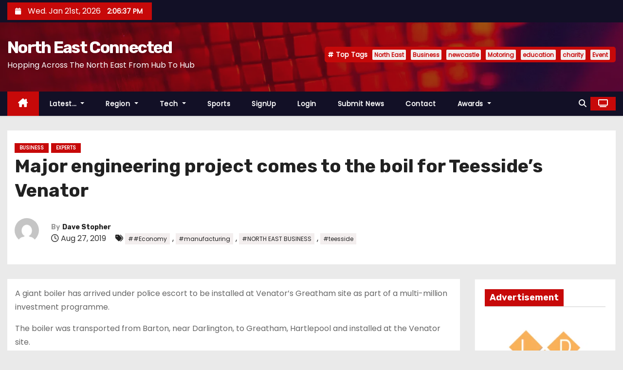

--- FILE ---
content_type: text/html; charset=UTF-8
request_url: https://neconnected.co.uk/major-engineering-project-comes-to-the-boil-for-teessides-venator/
body_size: 20982
content:
<!-- =========================
     Page Breadcrumb   
============================== -->
<!DOCTYPE html>
<html lang="en-US" prefix="og: https://ogp.me/ns#">
<head>
<meta charset="UTF-8">
<meta name="viewport" content="width=device-width, initial-scale=1">
<link rel="profile" href="http://gmpg.org/xfn/11">
<script type="text/javascript">
/* <![CDATA[ */
(()=>{var e={};e.g=function(){if("object"==typeof globalThis)return globalThis;try{return this||new Function("return this")()}catch(e){if("object"==typeof window)return window}}(),function({ampUrl:n,isCustomizePreview:t,isAmpDevMode:r,noampQueryVarName:o,noampQueryVarValue:s,disabledStorageKey:i,mobileUserAgents:a,regexRegex:c}){if("undefined"==typeof sessionStorage)return;const d=new RegExp(c);if(!a.some((e=>{const n=e.match(d);return!(!n||!new RegExp(n[1],n[2]).test(navigator.userAgent))||navigator.userAgent.includes(e)})))return;e.g.addEventListener("DOMContentLoaded",(()=>{const e=document.getElementById("amp-mobile-version-switcher");if(!e)return;e.hidden=!1;const n=e.querySelector("a[href]");n&&n.addEventListener("click",(()=>{sessionStorage.removeItem(i)}))}));const g=r&&["paired-browsing-non-amp","paired-browsing-amp"].includes(window.name);if(sessionStorage.getItem(i)||t||g)return;const u=new URL(location.href),m=new URL(n);m.hash=u.hash,u.searchParams.has(o)&&s===u.searchParams.get(o)?sessionStorage.setItem(i,"1"):m.href!==u.href&&(window.stop(),location.replace(m.href))}({"ampUrl":"https:\/\/neconnected.co.uk\/major-engineering-project-comes-to-the-boil-for-teessides-venator\/?amp=1","noampQueryVarName":"noamp","noampQueryVarValue":"mobile","disabledStorageKey":"amp_mobile_redirect_disabled","mobileUserAgents":["Mobile","Android","Silk\/","Kindle","BlackBerry","Opera Mini","Opera Mobi"],"regexRegex":"^\\\/((?:.|\\n)+)\\\/([i]*)$","isCustomizePreview":false,"isAmpDevMode":false})})();
/* ]]> */
</script>

<!-- Search Engine Optimization by Rank Math - https://rankmath.com/ -->
<title>Major engineering project comes to the boil for Teesside&#039;s Venator - North East Connected</title>
<meta name="description" content="A giant boiler has arrived under police escort to be installed at Venator’s Greatham site as part of a multi-million investment programme."/>
<meta name="robots" content="follow, index, max-snippet:-1, max-video-preview:-1, max-image-preview:large"/>
<link rel="canonical" href="https://neconnected.co.uk/major-engineering-project-comes-to-the-boil-for-teessides-venator/" />
<meta property="og:locale" content="en_US" />
<meta property="og:type" content="article" />
<meta property="og:title" content="Major engineering project comes to the boil for Teesside&#039;s Venator - North East Connected" />
<meta property="og:description" content="A giant boiler has arrived under police escort to be installed at Venator’s Greatham site as part of a multi-million investment programme." />
<meta property="og:url" content="https://neconnected.co.uk/major-engineering-project-comes-to-the-boil-for-teessides-venator/" />
<meta property="og:site_name" content="North East Connected" />
<meta property="article:tag" content="#Economy" />
<meta property="article:tag" content="manufacturing" />
<meta property="article:tag" content="NORTH EAST BUSINESS" />
<meta property="article:tag" content="teesside" />
<meta property="article:section" content="Business" />
<meta property="article:published_time" content="2019-08-27T21:31:44+00:00" />
<meta name="twitter:card" content="summary_large_image" />
<meta name="twitter:title" content="Major engineering project comes to the boil for Teesside&#039;s Venator - North East Connected" />
<meta name="twitter:description" content="A giant boiler has arrived under police escort to be installed at Venator’s Greatham site as part of a multi-million investment programme." />
<meta name="twitter:label1" content="Written by" />
<meta name="twitter:data1" content="Dave Stopher" />
<meta name="twitter:label2" content="Time to read" />
<meta name="twitter:data2" content="2 minutes" />
<script type="application/ld+json" class="rank-math-schema">{"@context":"https://schema.org","@graph":[{"@type":["NewsMediaOrganization","Organization"],"@id":"https://neconnected.co.uk/#organization","name":"North East Connected","url":"https://neconnected.co.uk","logo":{"@type":"ImageObject","@id":"https://neconnected.co.uk/#logo","url":"https://neconnected.b-cdn.net/wp-content/uploads/2022/11/70DEB265-FA2B-4636-A622-7492AC16F865.png","contentUrl":"https://neconnected.b-cdn.net/wp-content/uploads/2022/11/70DEB265-FA2B-4636-A622-7492AC16F865.png","caption":"North East Connected","inLanguage":"en-US","width":"225","height":"225"}},{"@type":"WebSite","@id":"https://neconnected.co.uk/#website","url":"https://neconnected.co.uk","name":"North East Connected","alternateName":"NE Connected","publisher":{"@id":"https://neconnected.co.uk/#organization"},"inLanguage":"en-US"},{"@type":"BreadcrumbList","@id":"https://neconnected.co.uk/major-engineering-project-comes-to-the-boil-for-teessides-venator/#breadcrumb","itemListElement":[{"@type":"ListItem","position":"1","item":{"@id":"https://neconnected.co.uk","name":"Home"}},{"@type":"ListItem","position":"2","item":{"@id":"https://neconnected.co.uk/category/business-3/","name":"Business"}},{"@type":"ListItem","position":"3","item":{"@id":"https://neconnected.co.uk/major-engineering-project-comes-to-the-boil-for-teessides-venator/","name":"Major engineering project comes to the boil for Teesside&#8217;s Venator"}}]},{"@type":"WebPage","@id":"https://neconnected.co.uk/major-engineering-project-comes-to-the-boil-for-teessides-venator/#webpage","url":"https://neconnected.co.uk/major-engineering-project-comes-to-the-boil-for-teessides-venator/","name":"Major engineering project comes to the boil for Teesside&#039;s Venator - North East Connected","datePublished":"2019-08-27T21:31:44+00:00","dateModified":"2019-08-27T21:31:44+00:00","isPartOf":{"@id":"https://neconnected.co.uk/#website"},"inLanguage":"en-US","breadcrumb":{"@id":"https://neconnected.co.uk/major-engineering-project-comes-to-the-boil-for-teessides-venator/#breadcrumb"}},{"@type":"Person","@id":"https://neconnected.co.uk/author/michael/","name":"Dave Stopher","url":"https://neconnected.co.uk/author/michael/","image":{"@type":"ImageObject","@id":"https://secure.gravatar.com/avatar/fc583812eaa3040fd4a4710edaa35efc1ad5e6c4deae802e52ec9f7037f90298?s=96&amp;d=mm&amp;r=g","url":"https://secure.gravatar.com/avatar/fc583812eaa3040fd4a4710edaa35efc1ad5e6c4deae802e52ec9f7037f90298?s=96&amp;d=mm&amp;r=g","caption":"Dave Stopher","inLanguage":"en-US"},"worksFor":{"@id":"https://neconnected.co.uk/#organization"}},{"@type":"NewsArticle","headline":"Major engineering project comes to the boil for Teesside&#039;s Venator - North East Connected - North East","datePublished":"2019-08-27T21:31:44+00:00","dateModified":"2019-08-27T21:31:44+00:00","articleSection":"Business, Experts","author":{"@id":"https://neconnected.co.uk/author/michael/","name":"Dave Stopher"},"publisher":{"@id":"https://neconnected.co.uk/#organization"},"description":"A giant boiler has arrived under police escort to be installed at Venator\u2019s Greatham site as part of a multi-million investment programme.","name":"Major engineering project comes to the boil for Teesside&#039;s Venator - North East Connected - North East","@id":"https://neconnected.co.uk/major-engineering-project-comes-to-the-boil-for-teessides-venator/#richSnippet","isPartOf":{"@id":"https://neconnected.co.uk/major-engineering-project-comes-to-the-boil-for-teessides-venator/#webpage"},"inLanguage":"en-US","mainEntityOfPage":{"@id":"https://neconnected.co.uk/major-engineering-project-comes-to-the-boil-for-teessides-venator/#webpage"}}]}</script>
<!-- /Rank Math WordPress SEO plugin -->

<link rel='dns-prefetch' href='//www.googletagmanager.com' />
<link rel='dns-prefetch' href='//fonts.googleapis.com' />
<link rel='preconnect' href='https://neconnected.b-cdn.net' />
<link rel="alternate" type="application/rss+xml" title="North East Connected &raquo; Feed" href="https://neconnected.co.uk/feed/" />
<link rel="alternate" title="oEmbed (JSON)" type="application/json+oembed" href="https://neconnected.co.uk/wp-json/oembed/1.0/embed?url=https%3A%2F%2Fneconnected.co.uk%2Fmajor-engineering-project-comes-to-the-boil-for-teessides-venator%2F" />
<link rel="alternate" title="oEmbed (XML)" type="text/xml+oembed" href="https://neconnected.co.uk/wp-json/oembed/1.0/embed?url=https%3A%2F%2Fneconnected.co.uk%2Fmajor-engineering-project-comes-to-the-boil-for-teessides-venator%2F&#038;format=xml" />
<style id='wp-img-auto-sizes-contain-inline-css' type='text/css'>
img:is([sizes=auto i],[sizes^="auto," i]){contain-intrinsic-size:3000px 1500px}
/*# sourceURL=wp-img-auto-sizes-contain-inline-css */
</style>
<style id='wp-emoji-styles-inline-css' type='text/css'>

	img.wp-smiley, img.emoji {
		display: inline !important;
		border: none !important;
		box-shadow: none !important;
		height: 1em !important;
		width: 1em !important;
		margin: 0 0.07em !important;
		vertical-align: -0.1em !important;
		background: none !important;
		padding: 0 !important;
	}
/*# sourceURL=wp-emoji-styles-inline-css */
</style>
<link rel='stylesheet' id='wp-block-library-css' href='https://neconnected.b-cdn.net/wp-includes/css/dist/block-library/style.min.css?ver=6.9' type='text/css' media='all' />
<style id='wp-block-heading-inline-css' type='text/css'>
h1:where(.wp-block-heading).has-background,h2:where(.wp-block-heading).has-background,h3:where(.wp-block-heading).has-background,h4:where(.wp-block-heading).has-background,h5:where(.wp-block-heading).has-background,h6:where(.wp-block-heading).has-background{padding:1.25em 2.375em}h1.has-text-align-left[style*=writing-mode]:where([style*=vertical-lr]),h1.has-text-align-right[style*=writing-mode]:where([style*=vertical-rl]),h2.has-text-align-left[style*=writing-mode]:where([style*=vertical-lr]),h2.has-text-align-right[style*=writing-mode]:where([style*=vertical-rl]),h3.has-text-align-left[style*=writing-mode]:where([style*=vertical-lr]),h3.has-text-align-right[style*=writing-mode]:where([style*=vertical-rl]),h4.has-text-align-left[style*=writing-mode]:where([style*=vertical-lr]),h4.has-text-align-right[style*=writing-mode]:where([style*=vertical-rl]),h5.has-text-align-left[style*=writing-mode]:where([style*=vertical-lr]),h5.has-text-align-right[style*=writing-mode]:where([style*=vertical-rl]),h6.has-text-align-left[style*=writing-mode]:where([style*=vertical-lr]),h6.has-text-align-right[style*=writing-mode]:where([style*=vertical-rl]){rotate:180deg}
/*# sourceURL=https://neconnected.co.uk/wp-includes/blocks/heading/style.min.css */
</style>
<style id='wp-block-latest-posts-inline-css' type='text/css'>
.wp-block-latest-posts{box-sizing:border-box}.wp-block-latest-posts.alignleft{margin-right:2em}.wp-block-latest-posts.alignright{margin-left:2em}.wp-block-latest-posts.wp-block-latest-posts__list{list-style:none}.wp-block-latest-posts.wp-block-latest-posts__list li{clear:both;overflow-wrap:break-word}.wp-block-latest-posts.is-grid{display:flex;flex-wrap:wrap}.wp-block-latest-posts.is-grid li{margin:0 1.25em 1.25em 0;width:100%}@media (min-width:600px){.wp-block-latest-posts.columns-2 li{width:calc(50% - .625em)}.wp-block-latest-posts.columns-2 li:nth-child(2n){margin-right:0}.wp-block-latest-posts.columns-3 li{width:calc(33.33333% - .83333em)}.wp-block-latest-posts.columns-3 li:nth-child(3n){margin-right:0}.wp-block-latest-posts.columns-4 li{width:calc(25% - .9375em)}.wp-block-latest-posts.columns-4 li:nth-child(4n){margin-right:0}.wp-block-latest-posts.columns-5 li{width:calc(20% - 1em)}.wp-block-latest-posts.columns-5 li:nth-child(5n){margin-right:0}.wp-block-latest-posts.columns-6 li{width:calc(16.66667% - 1.04167em)}.wp-block-latest-posts.columns-6 li:nth-child(6n){margin-right:0}}:root :where(.wp-block-latest-posts.is-grid){padding:0}:root :where(.wp-block-latest-posts.wp-block-latest-posts__list){padding-left:0}.wp-block-latest-posts__post-author,.wp-block-latest-posts__post-date{display:block;font-size:.8125em}.wp-block-latest-posts__post-excerpt,.wp-block-latest-posts__post-full-content{margin-bottom:1em;margin-top:.5em}.wp-block-latest-posts__featured-image a{display:inline-block}.wp-block-latest-posts__featured-image img{height:auto;max-width:100%;width:auto}.wp-block-latest-posts__featured-image.alignleft{float:left;margin-right:1em}.wp-block-latest-posts__featured-image.alignright{float:right;margin-left:1em}.wp-block-latest-posts__featured-image.aligncenter{margin-bottom:1em;text-align:center}
/*# sourceURL=https://neconnected.co.uk/wp-includes/blocks/latest-posts/style.min.css */
</style>
<style id='wp-block-group-inline-css' type='text/css'>
.wp-block-group{box-sizing:border-box}:where(.wp-block-group.wp-block-group-is-layout-constrained){position:relative}
/*# sourceURL=https://neconnected.co.uk/wp-includes/blocks/group/style.min.css */
</style>
<style id='wp-block-group-theme-inline-css' type='text/css'>
:where(.wp-block-group.has-background){padding:1.25em 2.375em}
/*# sourceURL=https://neconnected.co.uk/wp-includes/blocks/group/theme.min.css */
</style>
<style id='global-styles-inline-css' type='text/css'>
:root{--wp--preset--aspect-ratio--square: 1;--wp--preset--aspect-ratio--4-3: 4/3;--wp--preset--aspect-ratio--3-4: 3/4;--wp--preset--aspect-ratio--3-2: 3/2;--wp--preset--aspect-ratio--2-3: 2/3;--wp--preset--aspect-ratio--16-9: 16/9;--wp--preset--aspect-ratio--9-16: 9/16;--wp--preset--color--black: #000000;--wp--preset--color--cyan-bluish-gray: #abb8c3;--wp--preset--color--white: #ffffff;--wp--preset--color--pale-pink: #f78da7;--wp--preset--color--vivid-red: #cf2e2e;--wp--preset--color--luminous-vivid-orange: #ff6900;--wp--preset--color--luminous-vivid-amber: #fcb900;--wp--preset--color--light-green-cyan: #7bdcb5;--wp--preset--color--vivid-green-cyan: #00d084;--wp--preset--color--pale-cyan-blue: #8ed1fc;--wp--preset--color--vivid-cyan-blue: #0693e3;--wp--preset--color--vivid-purple: #9b51e0;--wp--preset--gradient--vivid-cyan-blue-to-vivid-purple: linear-gradient(135deg,rgb(6,147,227) 0%,rgb(155,81,224) 100%);--wp--preset--gradient--light-green-cyan-to-vivid-green-cyan: linear-gradient(135deg,rgb(122,220,180) 0%,rgb(0,208,130) 100%);--wp--preset--gradient--luminous-vivid-amber-to-luminous-vivid-orange: linear-gradient(135deg,rgb(252,185,0) 0%,rgb(255,105,0) 100%);--wp--preset--gradient--luminous-vivid-orange-to-vivid-red: linear-gradient(135deg,rgb(255,105,0) 0%,rgb(207,46,46) 100%);--wp--preset--gradient--very-light-gray-to-cyan-bluish-gray: linear-gradient(135deg,rgb(238,238,238) 0%,rgb(169,184,195) 100%);--wp--preset--gradient--cool-to-warm-spectrum: linear-gradient(135deg,rgb(74,234,220) 0%,rgb(151,120,209) 20%,rgb(207,42,186) 40%,rgb(238,44,130) 60%,rgb(251,105,98) 80%,rgb(254,248,76) 100%);--wp--preset--gradient--blush-light-purple: linear-gradient(135deg,rgb(255,206,236) 0%,rgb(152,150,240) 100%);--wp--preset--gradient--blush-bordeaux: linear-gradient(135deg,rgb(254,205,165) 0%,rgb(254,45,45) 50%,rgb(107,0,62) 100%);--wp--preset--gradient--luminous-dusk: linear-gradient(135deg,rgb(255,203,112) 0%,rgb(199,81,192) 50%,rgb(65,88,208) 100%);--wp--preset--gradient--pale-ocean: linear-gradient(135deg,rgb(255,245,203) 0%,rgb(182,227,212) 50%,rgb(51,167,181) 100%);--wp--preset--gradient--electric-grass: linear-gradient(135deg,rgb(202,248,128) 0%,rgb(113,206,126) 100%);--wp--preset--gradient--midnight: linear-gradient(135deg,rgb(2,3,129) 0%,rgb(40,116,252) 100%);--wp--preset--font-size--small: 13px;--wp--preset--font-size--medium: 20px;--wp--preset--font-size--large: 36px;--wp--preset--font-size--x-large: 42px;--wp--preset--spacing--20: 0.44rem;--wp--preset--spacing--30: 0.67rem;--wp--preset--spacing--40: 1rem;--wp--preset--spacing--50: 1.5rem;--wp--preset--spacing--60: 2.25rem;--wp--preset--spacing--70: 3.38rem;--wp--preset--spacing--80: 5.06rem;--wp--preset--shadow--natural: 6px 6px 9px rgba(0, 0, 0, 0.2);--wp--preset--shadow--deep: 12px 12px 50px rgba(0, 0, 0, 0.4);--wp--preset--shadow--sharp: 6px 6px 0px rgba(0, 0, 0, 0.2);--wp--preset--shadow--outlined: 6px 6px 0px -3px rgb(255, 255, 255), 6px 6px rgb(0, 0, 0);--wp--preset--shadow--crisp: 6px 6px 0px rgb(0, 0, 0);}:where(.is-layout-flex){gap: 0.5em;}:where(.is-layout-grid){gap: 0.5em;}body .is-layout-flex{display: flex;}.is-layout-flex{flex-wrap: wrap;align-items: center;}.is-layout-flex > :is(*, div){margin: 0;}body .is-layout-grid{display: grid;}.is-layout-grid > :is(*, div){margin: 0;}:where(.wp-block-columns.is-layout-flex){gap: 2em;}:where(.wp-block-columns.is-layout-grid){gap: 2em;}:where(.wp-block-post-template.is-layout-flex){gap: 1.25em;}:where(.wp-block-post-template.is-layout-grid){gap: 1.25em;}.has-black-color{color: var(--wp--preset--color--black) !important;}.has-cyan-bluish-gray-color{color: var(--wp--preset--color--cyan-bluish-gray) !important;}.has-white-color{color: var(--wp--preset--color--white) !important;}.has-pale-pink-color{color: var(--wp--preset--color--pale-pink) !important;}.has-vivid-red-color{color: var(--wp--preset--color--vivid-red) !important;}.has-luminous-vivid-orange-color{color: var(--wp--preset--color--luminous-vivid-orange) !important;}.has-luminous-vivid-amber-color{color: var(--wp--preset--color--luminous-vivid-amber) !important;}.has-light-green-cyan-color{color: var(--wp--preset--color--light-green-cyan) !important;}.has-vivid-green-cyan-color{color: var(--wp--preset--color--vivid-green-cyan) !important;}.has-pale-cyan-blue-color{color: var(--wp--preset--color--pale-cyan-blue) !important;}.has-vivid-cyan-blue-color{color: var(--wp--preset--color--vivid-cyan-blue) !important;}.has-vivid-purple-color{color: var(--wp--preset--color--vivid-purple) !important;}.has-black-background-color{background-color: var(--wp--preset--color--black) !important;}.has-cyan-bluish-gray-background-color{background-color: var(--wp--preset--color--cyan-bluish-gray) !important;}.has-white-background-color{background-color: var(--wp--preset--color--white) !important;}.has-pale-pink-background-color{background-color: var(--wp--preset--color--pale-pink) !important;}.has-vivid-red-background-color{background-color: var(--wp--preset--color--vivid-red) !important;}.has-luminous-vivid-orange-background-color{background-color: var(--wp--preset--color--luminous-vivid-orange) !important;}.has-luminous-vivid-amber-background-color{background-color: var(--wp--preset--color--luminous-vivid-amber) !important;}.has-light-green-cyan-background-color{background-color: var(--wp--preset--color--light-green-cyan) !important;}.has-vivid-green-cyan-background-color{background-color: var(--wp--preset--color--vivid-green-cyan) !important;}.has-pale-cyan-blue-background-color{background-color: var(--wp--preset--color--pale-cyan-blue) !important;}.has-vivid-cyan-blue-background-color{background-color: var(--wp--preset--color--vivid-cyan-blue) !important;}.has-vivid-purple-background-color{background-color: var(--wp--preset--color--vivid-purple) !important;}.has-black-border-color{border-color: var(--wp--preset--color--black) !important;}.has-cyan-bluish-gray-border-color{border-color: var(--wp--preset--color--cyan-bluish-gray) !important;}.has-white-border-color{border-color: var(--wp--preset--color--white) !important;}.has-pale-pink-border-color{border-color: var(--wp--preset--color--pale-pink) !important;}.has-vivid-red-border-color{border-color: var(--wp--preset--color--vivid-red) !important;}.has-luminous-vivid-orange-border-color{border-color: var(--wp--preset--color--luminous-vivid-orange) !important;}.has-luminous-vivid-amber-border-color{border-color: var(--wp--preset--color--luminous-vivid-amber) !important;}.has-light-green-cyan-border-color{border-color: var(--wp--preset--color--light-green-cyan) !important;}.has-vivid-green-cyan-border-color{border-color: var(--wp--preset--color--vivid-green-cyan) !important;}.has-pale-cyan-blue-border-color{border-color: var(--wp--preset--color--pale-cyan-blue) !important;}.has-vivid-cyan-blue-border-color{border-color: var(--wp--preset--color--vivid-cyan-blue) !important;}.has-vivid-purple-border-color{border-color: var(--wp--preset--color--vivid-purple) !important;}.has-vivid-cyan-blue-to-vivid-purple-gradient-background{background: var(--wp--preset--gradient--vivid-cyan-blue-to-vivid-purple) !important;}.has-light-green-cyan-to-vivid-green-cyan-gradient-background{background: var(--wp--preset--gradient--light-green-cyan-to-vivid-green-cyan) !important;}.has-luminous-vivid-amber-to-luminous-vivid-orange-gradient-background{background: var(--wp--preset--gradient--luminous-vivid-amber-to-luminous-vivid-orange) !important;}.has-luminous-vivid-orange-to-vivid-red-gradient-background{background: var(--wp--preset--gradient--luminous-vivid-orange-to-vivid-red) !important;}.has-very-light-gray-to-cyan-bluish-gray-gradient-background{background: var(--wp--preset--gradient--very-light-gray-to-cyan-bluish-gray) !important;}.has-cool-to-warm-spectrum-gradient-background{background: var(--wp--preset--gradient--cool-to-warm-spectrum) !important;}.has-blush-light-purple-gradient-background{background: var(--wp--preset--gradient--blush-light-purple) !important;}.has-blush-bordeaux-gradient-background{background: var(--wp--preset--gradient--blush-bordeaux) !important;}.has-luminous-dusk-gradient-background{background: var(--wp--preset--gradient--luminous-dusk) !important;}.has-pale-ocean-gradient-background{background: var(--wp--preset--gradient--pale-ocean) !important;}.has-electric-grass-gradient-background{background: var(--wp--preset--gradient--electric-grass) !important;}.has-midnight-gradient-background{background: var(--wp--preset--gradient--midnight) !important;}.has-small-font-size{font-size: var(--wp--preset--font-size--small) !important;}.has-medium-font-size{font-size: var(--wp--preset--font-size--medium) !important;}.has-large-font-size{font-size: var(--wp--preset--font-size--large) !important;}.has-x-large-font-size{font-size: var(--wp--preset--font-size--x-large) !important;}
/*# sourceURL=global-styles-inline-css */
</style>

<style id='classic-theme-styles-inline-css' type='text/css'>
/*! This file is auto-generated */
.wp-block-button__link{color:#fff;background-color:#32373c;border-radius:9999px;box-shadow:none;text-decoration:none;padding:calc(.667em + 2px) calc(1.333em + 2px);font-size:1.125em}.wp-block-file__button{background:#32373c;color:#fff;text-decoration:none}
/*# sourceURL=/wp-includes/css/classic-themes.min.css */
</style>
<link rel='stylesheet' id='pmpro_frontend_base-css' href='https://neconnected.b-cdn.net/wp-content/plugins/paid-memberships-pro/css/frontend/base.css?ver=3.6.4' type='text/css' media='all' />
<link rel='stylesheet' id='pmpro_frontend_variation_1-css' href='https://neconnected.b-cdn.net/wp-content/plugins/paid-memberships-pro/css/frontend/variation_1.css?ver=3.6.4' type='text/css' media='all' />
<link crossorigin="anonymous" rel='stylesheet' id='newses-fonts-css' href='//fonts.googleapis.com/css?family=Rubik%3A400%2C500%2C700%7CPoppins%3A400%26display%3Dswap&#038;subset=latin%2Clatin-ext' type='text/css' media='all' />
<link rel='stylesheet' id='bootstrap-css' href='https://neconnected.b-cdn.net/wp-content/themes/newses/css/bootstrap.css?ver=6.9' type='text/css' media='all' />
<link rel='stylesheet' id='newses-style-css' href='https://neconnected.b-cdn.net/wp-content/themes/newses/style.css?ver=6.9' type='text/css' media='all' />
<link rel='stylesheet' id='newses-default-css' href='https://neconnected.b-cdn.net/wp-content/themes/newses/css/colors/default.css?ver=6.9' type='text/css' media='all' />
<link rel='stylesheet' id='all-font-awesome-css' href='https://neconnected.b-cdn.net/wp-content/themes/newses/css/font-awesome.css?ver=6.9' type='text/css' media='all' />
<link rel='stylesheet' id='smartmenus-css' href='https://neconnected.b-cdn.net/wp-content/themes/newses/css/jquery.smartmenus.bootstrap.css?ver=6.9' type='text/css' media='all' />
<link rel='stylesheet' id='newses-swiper.min-css' href='https://neconnected.b-cdn.net/wp-content/themes/newses/css/swiper.min.css?ver=6.9' type='text/css' media='all' />
<link rel='stylesheet' id='newsletter-css' href='https://neconnected.b-cdn.net/wp-content/plugins/newsletter/style.css?ver=9.1.0' type='text/css' media='all' />
<script type="text/javascript" src="https://neconnected.b-cdn.net/wp-includes/js/jquery/jquery.min.js?ver=3.7.1" id="jquery-core-js"></script>
<script type="text/javascript" src="https://neconnected.b-cdn.net/wp-includes/js/jquery/jquery-migrate.min.js?ver=3.4.1" id="jquery-migrate-js"></script>
<script type="text/javascript" src="https://neconnected.b-cdn.net/wp-content/themes/newses/js/navigation.js?ver=6.9" id="newses-navigation-js"></script>
<script type="text/javascript" src="https://neconnected.b-cdn.net/wp-content/themes/newses/js/bootstrap.js?ver=6.9" id="bootstrap-js"></script>
<script type="text/javascript" src="https://neconnected.b-cdn.net/wp-content/themes/newses/js/jquery.marquee.js?ver=6.9" id="newses-marquee-js-js"></script>
<script type="text/javascript" src="https://neconnected.b-cdn.net/wp-content/themes/newses/js/swiper.min.js?ver=6.9" id="newses-swiper.min.js-js"></script>
<script type="text/javascript" src="https://neconnected.b-cdn.net/wp-content/themes/newses/js/jquery.smartmenus.js?ver=6.9" id="smartmenus-js-js"></script>
<script type="text/javascript" src="https://neconnected.b-cdn.net/wp-content/themes/newses/js/bootstrap-smartmenus.js?ver=6.9" id="bootstrap-smartmenus-js-js"></script>

<!-- Google tag (gtag.js) snippet added by Site Kit -->
<!-- Google Analytics snippet added by Site Kit -->
<script type="text/javascript" src="https://www.googletagmanager.com/gtag/js?id=G-2PFWM1NDZH" id="google_gtagjs-js" async></script>
<script type="text/javascript" id="google_gtagjs-js-after">
/* <![CDATA[ */
window.dataLayer = window.dataLayer || [];function gtag(){dataLayer.push(arguments);}
gtag("set","linker",{"domains":["neconnected.co.uk"]});
gtag("js", new Date());
gtag("set", "developer_id.dZTNiMT", true);
gtag("config", "G-2PFWM1NDZH");
//# sourceURL=google_gtagjs-js-after
/* ]]> */
</script>
<link rel="https://api.w.org/" href="https://neconnected.co.uk/wp-json/" /><link rel="alternate" title="JSON" type="application/json" href="https://neconnected.co.uk/wp-json/wp/v2/posts/146762" /><link rel="EditURI" type="application/rsd+xml" title="RSD" href="https://neconnected.co.uk/xmlrpc.php?rsd" />
<meta name="generator" content="WordPress 6.9" />
<link rel='shortlink' href='https://neconnected.co.uk/?p=146762' />
<meta name="generator" content="Site Kit by Google 1.170.0" /><style id="pmpro_colors">:root {
	--pmpro--color--base: #ffffff;
	--pmpro--color--contrast: #222222;
	--pmpro--color--accent: #0c3d54;
	--pmpro--color--accent--variation: hsl( 199,75%,28.5% );
	--pmpro--color--border--variation: hsl( 0,0%,91% );
}</style><link rel="alternate" type="text/html" media="only screen and (max-width: 640px)" href="https://neconnected.co.uk/major-engineering-project-comes-to-the-boil-for-teessides-venator/?amp=1">        <style>

        </style>
                <style type="text/css">
            
            body .mg-headwidget .site-branding-text a,
            .site-header .site-branding .site-title a:visited,
            .site-header .site-branding .site-title a:hover,
            body .mg-headwidget .site-branding-text .site-description {
                color: #fff;
            }
            .site-branding-text .site-title a {
                font-size: px;
            }
            @media only screen and (max-width: 640px) {
                .site-branding-text .site-title a {
                    font-size: 40px;
                }
            }
            @media only screen and (max-width: 375px) {
                .site-branding-text .site-title a {
                    font-size: 32px;
                }
            }
                    </style>
        <link rel="amphtml" href="https://neconnected.co.uk/major-engineering-project-comes-to-the-boil-for-teessides-venator/?amp=1"><style>#amp-mobile-version-switcher{left:0;position:absolute;width:100%;z-index:100}#amp-mobile-version-switcher>a{background-color:#444;border:0;color:#eaeaea;display:block;font-family:-apple-system,BlinkMacSystemFont,Segoe UI,Roboto,Oxygen-Sans,Ubuntu,Cantarell,Helvetica Neue,sans-serif;font-size:16px;font-weight:600;padding:15px 0;text-align:center;-webkit-text-decoration:none;text-decoration:none}#amp-mobile-version-switcher>a:active,#amp-mobile-version-switcher>a:focus,#amp-mobile-version-switcher>a:hover{-webkit-text-decoration:underline;text-decoration:underline}</style><link rel="icon" href="https://neconnected.b-cdn.net/wp-content/uploads/2025/03/cropped-favicon-96x96-1-32x32.png" sizes="32x32" />
<link rel="icon" href="https://neconnected.b-cdn.net/wp-content/uploads/2025/03/cropped-favicon-96x96-1-192x192.png" sizes="192x192" />
<link rel="apple-touch-icon" href="https://neconnected.b-cdn.net/wp-content/uploads/2025/03/cropped-favicon-96x96-1-180x180.png" />
<meta name="msapplication-TileImage" content="https://neconnected.b-cdn.net/wp-content/uploads/2025/03/cropped-favicon-96x96-1-270x270.png" />
</head>
<body class="pmpro-variation_1 wp-singular post-template-default single single-post postid-146762 single-format-standard wp-embed-responsive wp-theme-newses wide pmpro-body-has-access" >
<div id="page" class="site">
<a class="skip-link screen-reader-text" href="#content">
Skip to content</a>
    <!--wrapper-->
    <div class="wrapper" id="custom-background-css">
        <header class="mg-headwidget">
            <!--==================== TOP BAR ====================-->
            <div class="mg-head-detail d-none d-md-block">
    <div class="container">
        <div class="row align-items-center">
            <div class="col-md-6 col-xs-12 col-sm-6">
                <ul class="info-left">
                                <li>
                                    <i class="fa fa-calendar ml-3"></i>
                    Wed. Jan 21st, 2026                     <span id="time" class="time"></span>
                            </li>                        
                        </ul>
            </div>
            <div class="col-md-6 col-xs-12">
                <ul class="mg-social info-right">
                                </ul>
            </div>
        </div>
    </div>
</div>
            <div class="clearfix"></div>
                        <div class="mg-nav-widget-area-back" style='background-image: url("https://neconnected.b-cdn.net/wp-content/themes/newses/images/head-back.jpg" );'>
                        <div class="overlay">
              <div class="inner"  style="background-color:rgba(18,16,38,0.4);" >
                <div class="container">
                    <div class="mg-nav-widget-area">
                        <div class="row align-items-center  ">
                            <div class="col-md-4 text-center-xs ">
                                <div class="site-logo">
                                                                    </div>
                                <div class="site-branding-text ">
                                                                        <p class="site-title"> <a href="https://neconnected.co.uk/" rel="home">North East Connected</a></p>
                                                                        <p class="site-description">Hopping Across The North East From Hub To Hub</p>
                                </div>   
                            </div>
                           
            <div class="col-md-8 text-center-xs">
                                <!--== Top Tags ==-->
                  <div class="mg-tpt-tag-area">
                       <div class="mg-tpt-txnlst clearfix"><strong>Top Tags</strong><ul><li><a href="https://neconnected.co.uk/tag/north-east/">North East</a></li><li><a href="https://neconnected.co.uk/tag/business/">Business</a></li><li><a href="https://neconnected.co.uk/tag/newcastle/">newcastle</a></li><li><a href="https://neconnected.co.uk/tag/motoring/">Motoring</a></li><li><a href="https://neconnected.co.uk/tag/education/">education</a></li><li><a href="https://neconnected.co.uk/tag/charity/">charity</a></li><li><a href="https://neconnected.co.uk/tag/event-2/">Event</a></li></ul></div>          
                  </div>
                <!-- Trending line END -->
                  
            </div>
                                </div>
                    </div>
                </div>
                </div>
              </div>
          </div>
            <div class="mg-menu-full">
                <nav class="navbar navbar-expand-lg navbar-wp">
                    <div class="container">
                        <!-- Right nav -->
                    <div class="m-header align-items-center">
                        <a class="mobilehomebtn" href="https://neconnected.co.uk"><span class="fa-solid fa-house-chimney"></span></a>
                        <!-- navbar-toggle -->
                        <button class="navbar-toggler collapsed ml-auto" type="button" data-toggle="collapse" data-target="#navbar-wp" aria-controls="navbarSupportedContent" aria-expanded="false" aria-label="Toggle navigation">
                          <!-- <span class="my-1 mx-2 close"></span>
                          <span class="navbar-toggler-icon"></span> -->
                          <div class="burger">
                            <span class="burger-line"></span>
                            <span class="burger-line"></span>
                            <span class="burger-line"></span>
                          </div>
                        </button>
                        <!-- /navbar-toggle -->
                                    <div class="dropdown show mg-search-box">
                <a class="dropdown-toggle msearch ml-auto" href="#" role="button" id="dropdownMenuLink" data-toggle="dropdown" aria-haspopup="true" aria-expanded="false">
                    <i class="fa-solid fa-magnifying-glass"></i>
                </a>
                <div class="dropdown-menu searchinner" aria-labelledby="dropdownMenuLink">
                    <form role="search" method="get" id="searchform" action="https://neconnected.co.uk/">
  <div class="input-group">
    <input type="search" class="form-control" placeholder="Search" value="" name="s" />
    <span class="input-group-btn btn-default">
    <button type="submit" class="btn"> <i class="fa-solid fa-magnifying-glass"></i> </button>
    </span> </div>
</form>                </div>
            </div>
                  <a href="#" target="_blank" class="btn-theme px-3 ml-2">
            <i class="fa-solid fa-tv"></i>
        </a>
                            </div>
                    <!-- /Right nav -->
                    <!-- Navigation -->
                    <div class="collapse navbar-collapse" id="navbar-wp"> 
                      <ul id="menu-top-header-menu" class="nav navbar-nav mr-auto"><li class="active home"><a class="nav-link homebtn" title="Home" href="https://neconnected.co.uk"><span class='fa-solid fa-house-chimney'></span></a></li><li id="menu-item-651" class="menu-item menu-item-type-custom menu-item-object-custom menu-item-has-children menu-item-651 dropdown"><a class="nav-link" title="Latest…" href="#" data-toggle="dropdown" class="dropdown-toggle">Latest… </a>
<ul role="menu" class=" dropdown-menu">
	<li id="menu-item-309617" class="menu-item menu-item-type-taxonomy menu-item-object-category menu-item-309617"><a class="dropdown-item" title="Motoring" href="https://neconnected.co.uk/category/motoring/">Motoring<span class="menu-link-description">Motoring in the North East of England offers a unique blend of urban, suburban, and rural driving experiences. Whether you’re taking on the bustling city streets of Newcastle, cruising along the scenic coastline of Northumberland, or exploring the rugged landscapes of the North Pennines, there’s something for every type of driver. The region is home to a network of well-maintained roads that make it easy to get around. The A1(M) and A19 are the main arterial routes, connecting the North East with the rest of the UK. Meanwhile, the winding roads of the Northumberland National Park offer a challenging and rewarding driving experience for motoring enthusiasts. If you’re looking for an adrenaline-fuelled day out, the region’s iconic motorsport venues, including Croft Circuit and Kirkistown Race Track, offer the chance to watch high-octane action or even try your hand at racing yourself. Overall, motoring in the North East of England is a diverse and appealing proposition for any driver, with a range of challenging and scenic routes to discover.</span></a></li>
	<li id="menu-item-309616" class="menu-item menu-item-type-taxonomy menu-item-object-category current-post-ancestor current-menu-parent current-post-parent menu-item-has-children menu-item-309616 dropdown"><a class="dropdown-item" title="Business" href="https://neconnected.co.uk/category/business-3/">Business<span class="menu-link-description">The North East of England has a diverse economy with a strong focus on manufacturing and engineering. The region has a long tradition of shipbuilding, engineering and mining, and its industrial heritage is still evident in many parts of the area. Recent years have seen increased investment in science and technology, with world-leading centres of excellence in fields such as life sciences, renewable energy and advanced manufacturing. The region is also home to a number of innovative startups, particularly in the tech and digital sectors. With a growing network of coworking spaces and incubators, the North East is fast becoming a hub for entrepreneurship. Despite the challenges of the pandemic, businesses in the North East have continued to thrive, adapting to changing market conditions and finding new ways to succeed. With a supportive business environment, a highly skilled workforce and a vibrant community of entrepreneurs, the North East is an exciting place to do business.</span></a>
	<ul role="menu" class=" dropdown-menu">
		<li id="menu-item-551" class="menu-item menu-item-type-taxonomy menu-item-object-category menu-item-551"><a class="dropdown-item" title="Law &amp; Finance" href="https://neconnected.co.uk/category/law-finance/">Law &amp; Finance</a></li>
	</ul>
</li>
	<li id="menu-item-309619" class="menu-item menu-item-type-taxonomy menu-item-object-category menu-item-309619"><a class="dropdown-item" title="Entertainment" href="https://neconnected.co.uk/category/entertainment/">Entertainment<span class="menu-link-description">The North East of England boasts a wealth of entertainment options for locals and visitors alike. With its vibrant culture, rich history, and natural beauty, there is no shortage of fun and exciting things to see and do. One of the most popular forms of entertainment in the region is live music. The North East has a thriving music scene and is home to many famous venues such as Newcastle’s O2 Academy and the Sage Gateshead. The region is also host to various festivals and events throughout the year, including the Sunderland International Airshow and the Great North Run. For those who prefer the arts, there is plenty of theatre, dance, and art galleries to explore. The Theatre Royal in Newcastle is a prominent venue that regularly stages high-quality productions, while Newcastle’s Baltic Centre for Contemporary Art is a hub for modern art exhibitions. Finally, Northumberland National Park offers a wealth of outdoor entertainment with its picturesque landscapes, walking trails, and mountain biking routes. All in all, the North East of England truly has something for everyone when it comes to entertainment.</span></a></li>
	<li id="menu-item-549" class="menu-item menu-item-type-taxonomy menu-item-object-category menu-item-549"><a class="dropdown-item" title="Property" href="https://neconnected.co.uk/category/property/">Property</a></li>
	<li id="menu-item-309618" class="menu-item menu-item-type-taxonomy menu-item-object-category menu-item-has-children menu-item-309618 dropdown"><a class="dropdown-item" title="Retail" href="https://neconnected.co.uk/category/retail/">Retail<span class="menu-link-description">Retail in the North East of England is a thriving industry, with a strong focus on independent businesses and local produce. The region is home to a number of historic market towns and bustling cities, all of which offer a unique retail experience. From the vibrant streets of Newcastle Upon Tyne, with its eclectic mix of high street stores and independent boutiques, to the charming market town of Alnwick, with its historic market square and artisanal food markets, shoppers are spoilt for choice. With an emphasis on community and sustainability, many retailers in the region are committed to supporting local businesses and sourcing ethical products. Whether you’re looking for fresh locally reared produce in Durham or handmade crafts in Hexham, the North East has something for everyone.</span></a>
	<ul role="menu" class=" dropdown-menu">
		<li id="menu-item-550" class="menu-item menu-item-type-taxonomy menu-item-object-category menu-item-550"><a class="dropdown-item" title="Fashion &amp; Beauty" href="https://neconnected.co.uk/category/fashion-beauty/">Fashion &amp; Beauty</a></li>
	</ul>
</li>
	<li id="menu-item-656" class="menu-item menu-item-type-taxonomy menu-item-object-category menu-item-656"><a class="dropdown-item" title="Travel &amp; Tourism" href="https://neconnected.co.uk/category/travel-tourism/">Travel &amp; Tourism</a></li>
	<li id="menu-item-309622" class="menu-item menu-item-type-taxonomy menu-item-object-category menu-item-has-children menu-item-309622 dropdown"><a class="dropdown-item" title="Health" href="https://neconnected.co.uk/category/health/">Health<span class="menu-link-description">The North East of England is home to a robust and multifaceted healthcare system that caters to the needs of its diverse population. The region boasts of world-class National Health Service (NHS) hospitals, primary care facilities, and community health services that work together to deliver high-quality, patient-centered care. Patients in the North East can access a range of health services, including emergency care, mental health support, specialist treatments, and preventative healthcare. The healthcare professionals in the region are highly skilled and committed to delivering timely and effective care to their patients. However, like many other regions, the North East has faced challenges such as staffing shortages, limited resources, and rising demand for services. Despite these challenges, the healthcare sector, together with the local authorities and other stakeholders, remains focused on ensuring that patients receive the care they need, when they need it.</span></a>
	<ul role="menu" class=" dropdown-menu">
		<li id="menu-item-309623" class="menu-item menu-item-type-taxonomy menu-item-object-category menu-item-309623"><a class="dropdown-item" title="Life" href="https://neconnected.co.uk/category/life-style/">Life<span class="menu-link-description">The North East of England is a region steeped in history and culture, with a unique character and charm that sets it apart from the rest of the country. From the bustling cities of Newcastle and Sunderland, to the picturesque countryside of Northumberland and County Durham, life in the North East is vibrant, welcoming, and full of surprises. One of the defining features of the North East is its people – friendly, down-to-earth, and always ready for a good time. Whether you’re exploring the region’s historic castles and ancient monuments, enjoying traditional local food and drink, or simply wandering around the scenic coastlines and countryside, you’re sure to encounter a warm welcome wherever you go. Of course, life in the North East also comes with its challenges, including limited job opportunities and a relatively high cost of living compared to some other parts of the country. However, the region’s strong sense of community, rich cultural heritage, and unparalleled natural beauty make it an appealing and rewarding place to live for those who value authenticity, tradition, and a friendly, welcoming way of life.</span></a></li>
		<li id="menu-item-309620" class="menu-item menu-item-type-taxonomy menu-item-object-category menu-item-309620"><a class="dropdown-item" title="Education" href="https://neconnected.co.uk/category/education-5/">Education<span class="menu-link-description">Education in the North East of England is a diverse and dynamic system, providing a wide range of opportunities for learners of all ages and abilities. The region boasts some of the UK’s leading universities, including Newcastle University and Durham University, which are globally renowned for their research and academic excellence. Moreover, the North East’s further education colleges provide vocational training and apprenticeships that enable young people to gain practical skills that lead to solid careers. The region also values its exceptional schools, which offer high-quality teaching and learning, and many of them have been recognised for their excellence by Ofsted. In recent years, the North East has undergone large-scale investments in educational infrastructure, making it a hub of educational innovation and excellence. With these opportunities available, the North East provides a great platform for knowledge transfer, innovation and economic growth for the region.</span></a></li>
	</ul>
</li>
	<li id="menu-item-653" class="menu-item menu-item-type-taxonomy menu-item-object-category menu-item-653"><a class="dropdown-item" title="Climate" href="https://neconnected.co.uk/category/climate/">Climate</a></li>
	<li id="menu-item-309621" class="menu-item menu-item-type-taxonomy menu-item-object-category menu-item-309621"><a class="dropdown-item" title="Sports" href="https://neconnected.co.uk/category/sports/">Sports<span class="menu-link-description">Sports have always been an essential part of life for people in the north-east region of England. This region has a deep-rooted sporting culture with football at its heart. The North East of England is home to two of the biggest football clubs in England, Newcastle United, and Sunderland AFC. The fans of these clubs display an extraordinary level of passion and loyalty towards their teams, and their matches are always a lively spectacle. Apart from football, sports like rugby, cricket, and athletics are also famous in the region. Durham County Cricket Club is a significant team in the county, and they have achieved success in winning several titles. The North East also has a strong tradition in the sport of Rugby, with Newcastle Falcons and Darlington Mowden Park being two renowned teams. Overall, It’s clear that sports play a significant role in the life of the people in the north-east of England. The passion and excitement surrounding these sports help to bring the community together and create a strong sense of pride in the region.</span></a></li>
</ul>
</li>
<li id="menu-item-548" class="menu-item menu-item-type-taxonomy menu-item-object-category menu-item-has-children menu-item-548 dropdown"><a class="nav-link" title="Region" href="https://neconnected.co.uk/category/business/" data-toggle="dropdown" class="dropdown-toggle">Region </a>
<ul role="menu" class=" dropdown-menu">
	<li id="menu-item-309628" class="menu-item menu-item-type-taxonomy menu-item-object-category menu-item-309628"><a class="dropdown-item" title="Peterlee Connected" href="https://neconnected.co.uk/category/north-east/peterlee-connected/">Peterlee Connected<span class="menu-link-description">Located in the North East of England, Peterlee is a small town that sits between the cities of Sunderland and Durham. Known for its rich industrial heritage, Peterlee is home to a range of old factory buildings and former mining sites that have now been transformed into modern business hubs and tourist attractions. The town also has plenty of green spaces, with Castle Eden Dene Nature Reserve being a popular spot for walkers and nature enthusiasts. Other popular attractions in Peterlee include the Apollo Pavilion, a sculpture made of concrete, and the East Durham Heritage and Lifeboat Centre. With a population of just over 20,000 people, Peterlee has a tight-knit community feel and boasts a range of local amenities, including several shopping centres, pubs and restaurants, as well as good transport links to nearby towns and cities.</span></a></li>
	<li id="menu-item-309629" class="menu-item menu-item-type-taxonomy menu-item-object-category menu-item-309629"><a class="dropdown-item" title="Sunderland Connected" href="https://neconnected.co.uk/category/north-east/sunderland-connected/">Sunderland Connected<span class="menu-link-description">Sunderland is a city located in the North East of England, and is known for its rich industrial heritage, beautiful coastline and friendly locals. The city is famous for its Sunderland International Airshow, which attracts visitors from across the world to witness spectacular displays by aerobatics teams and planes. Sunderland is also home to several historic landmarks, such as the Sunderland Museum and Winter Gardens, which houses a collection of art and scientific exhibits. The city’s Seaburn and Roker beaches offer stunning views of the coastline, and are popular destinations for families and tourists alike. The people of Sunderland are known for their warmth and hospitality, and the city has a vibrant cultural scene, with several music festivals, art exhibitions, and theatre productions taking place throughout the year. Overall, Sunderland is a fantastic destination for anyone looking to experience the North East of England’s history, culture, and natural beauty.</span></a></li>
	<li id="menu-item-309630" class="menu-item menu-item-type-taxonomy menu-item-object-category menu-item-309630"><a class="dropdown-item" title="Teesside Connected" href="https://neconnected.co.uk/category/north-east/teesside-connected/">Teesside Connected<span class="menu-link-description">Teesside is an area located in the North East of England, with a geographic location that is defined by the River Tees. Divided into five boroughs, the region is an important industrial hub, with a rich history of iron and steel production. However, over the years, the economy has diversified to include industries like chemical production, renewable energy, and digital media. Teesside has much to offer visitors, with a range of attractions and activities. The region is home to some of the UK’s most beautiful countryside, which offers opportunities for walking, cycling, and wildlife watching. Visitors can also explore the history and heritage of the area by visiting museums, galleries, and landmarks that showcase the region’s industrial past. Additionally, Teesside is known for its welcoming and friendly population, making it a great place for locals and tourists alike to experience authentic North East hospitality.</span></a></li>
	<li id="menu-item-309631" class="menu-item menu-item-type-taxonomy menu-item-object-category menu-item-309631"><a class="dropdown-item" title="Durham Connected" href="https://neconnected.co.uk/category/north-east/durham-connected/">Durham Connected<span class="menu-link-description">Durham is a small city in the North East of England with a rich history and vibrant culture. It is best known for its stunning cathedral, castle and university, which are all UNESCO World Heritage Sites. The city boasts a charming medieval old town with cobbled streets, quaint shops and cafes, and a bustling market square. In addition to its stunning architecture, Durham is also home to a flourishing arts and culture scene. The city hosts several music festivals throughout the year, including the Durham Brass Festival and Lumiere Light Festival, which have quickly become world-renowned events. Durham’s natural beauty is another of its major draws. The city is surrounded by verdant hills and valleys, lush forests and meandering rivers. It offers a range of outdoor activities, including hiking, cycling, fishing and boating. Overall, Durham is an enchanting destination that offers visitors a diverse range of experiences and a warm welcome.</span></a></li>
	<li id="menu-item-309632" class="menu-item menu-item-type-taxonomy menu-item-object-category menu-item-309632"><a class="dropdown-item" title="Newcastle Connected" href="https://neconnected.co.uk/category/north-east/newcastle-connected/">Newcastle Connected<span class="menu-link-description">Newcastle is a vibrant city located in the North East of England. Known for its iconic bridges and beautiful waterfront, Newcastle draws visitors from all over the world. This former industrial giant has transformed into a bustling cultural hub, boasting stunning Georgian architecture along with modern buildings and attractions. The city is home to world-class museums and galleries such as The BALTIC Centre for Contemporary Art, as well as a thriving nightlife scene with countless bars and restaurants. Visitors can enjoy a stroll through the historic Grainger Town or visit the impressive St. James’ Park stadium, home of Newcastle United Football Club. The city is surrounded by picturesque countryside and is ideally located for exploring the Northumberland coast and Hadrian’s Wall. With its rich history, cultural offerings, and beautiful scenery, Newcastle is a must-visit destination.</span></a></li>
	<li id="menu-item-309633" class="menu-item menu-item-type-taxonomy menu-item-object-category menu-item-309633"><a class="dropdown-item" title="Northumberland Connected" href="https://neconnected.co.uk/category/northumberland/">Northumberland Connected<span class="menu-link-description">Northumberland</span></a></li>
</ul>
</li>
<li id="menu-item-655" class="menu-item menu-item-type-taxonomy menu-item-object-category menu-item-has-children menu-item-655 dropdown"><a class="nav-link" title="Tech" href="https://neconnected.co.uk/category/technology/" data-toggle="dropdown" class="dropdown-toggle">Tech </a>
<ul role="menu" class=" dropdown-menu">
	<li id="menu-item-552" class="menu-item menu-item-type-taxonomy menu-item-object-category menu-item-552"><a class="dropdown-item" title="Gaming" href="https://neconnected.co.uk/category/gaming/">Gaming</a></li>
</ul>
</li>
<li id="menu-item-654" class="menu-item menu-item-type-taxonomy menu-item-object-category menu-item-654"><a class="nav-link" title="Sports" href="https://neconnected.co.uk/category/sports/">Sports</a></li>
<li id="menu-item-558" class="nmr-logged-out menu-item menu-item-type-custom menu-item-object-custom menu-item-558"><a class="nav-link" title="SignUp" href="https://neconnected.co.uk/membership-account/membership-levels/">SignUp</a></li>
<li id="menu-item-275" class="nmr-logged-out menu-item menu-item-type-custom menu-item-object-custom menu-item-275"><a class="nav-link" title="Login" href="https://neconnected.co.uk/login/">Login</a></li>
<li id="menu-item-1203" class="nmr-logged-out menu-item menu-item-type-custom menu-item-object-custom menu-item-1203"><a class="nav-link" title="Submit News" href="https://neconnected.co.uk/login/">Submit News</a></li>
<li id="menu-item-1114" class="menu-item menu-item-type-post_type menu-item-object-page menu-item-1114"><a class="nav-link" title="Contact" href="https://neconnected.co.uk/contact/">Contact</a></li>
<li id="menu-item-284494" class="menu-item menu-item-type-custom menu-item-object-custom menu-item-has-children menu-item-284494 dropdown"><a class="nav-link" title="Awards" href="#" data-toggle="dropdown" class="dropdown-toggle">Awards </a>
<ul role="menu" class=" dropdown-menu">
	<li id="menu-item-284495" class="menu-item menu-item-type-post_type menu-item-object-page menu-item-284495"><a class="dropdown-item" title="North East Connected Awards" href="https://neconnected.co.uk/north-east-connected-awards/">North East Connected Awards</a></li>
	<li id="menu-item-284496" class="menu-item menu-item-type-post_type menu-item-object-page menu-item-284496"><a class="dropdown-item" title="North East Connected Heroes" href="https://neconnected.co.uk/north-east-connected-heroes/">North East Connected Heroes</a></li>
	<li id="menu-item-284497" class="menu-item menu-item-type-post_type menu-item-object-page menu-item-284497"><a class="dropdown-item" title="North East Connectors" href="https://neconnected.co.uk/north-east-connectors/">North East Connectors</a></li>
</ul>
</li>
</ul>                    </div>   
                    <!--/ Navigation -->
                    <!-- Right nav -->
                    <div class="desk-header pl-3 ml-auto my-2 my-lg-0 position-relative align-items-center">
                                  <div class="dropdown show mg-search-box">
                <a class="dropdown-toggle msearch ml-auto" href="#" role="button" id="dropdownMenuLink" data-toggle="dropdown" aria-haspopup="true" aria-expanded="false">
                    <i class="fa-solid fa-magnifying-glass"></i>
                </a>
                <div class="dropdown-menu searchinner" aria-labelledby="dropdownMenuLink">
                    <form role="search" method="get" id="searchform" action="https://neconnected.co.uk/">
  <div class="input-group">
    <input type="search" class="form-control" placeholder="Search" value="" name="s" />
    <span class="input-group-btn btn-default">
    <button type="submit" class="btn"> <i class="fa-solid fa-magnifying-glass"></i> </button>
    </span> </div>
</form>                </div>
            </div>
                  <a href="#" target="_blank" class="btn-theme px-3 ml-2">
            <i class="fa-solid fa-tv"></i>
        </a>
                            </div>
                    <!-- /Right nav --> 
                  </div>
                </nav>
            </div>
        </header>
        <div class="clearfix"></div>
        <!--== /Top Tags ==-->
                        <!--== Home Slider ==-->
                <!--==/ Home Slider ==-->
        <!--==================== Newses breadcrumb section ====================-->
<!-- =========================
     Page Content Section      
============================== -->
<main id="content" class="single-class content">
  <!--container-->
  <div class="container">
    <!--row-->
    <div class="row">
      <div class="col-md-12">
        <div class="mg-header mb-30">
          <div class="mg-blog-category"><a class="newses-categories category-color-1" href="https://neconnected.co.uk/category/business-3/"> 
                                 Business
                             </a><a class="newses-categories category-color-1" href="https://neconnected.co.uk/category/experts-column/"> 
                                 Experts
                             </a></div>              <h1 class="title">Major engineering project comes to the boil for Teesside&#8217;s Venator</h1>
                              <div class="media mg-info-author-block"> 
                                            <a class="mg-author-pic" href="https://neconnected.co.uk/author/michael/"> <img alt='' src='https://secure.gravatar.com/avatar/fc583812eaa3040fd4a4710edaa35efc1ad5e6c4deae802e52ec9f7037f90298?s=150&#038;d=mm&#038;r=g' srcset='https://secure.gravatar.com/avatar/fc583812eaa3040fd4a4710edaa35efc1ad5e6c4deae802e52ec9f7037f90298?s=300&#038;d=mm&#038;r=g 2x' class='avatar avatar-150 photo' height='150' width='150' decoding='async'/> </a>
                                        <div class="media-body">
                                                    <h4 class="media-heading"><span>By</span><a href="https://neconnected.co.uk/author/michael/">Dave Stopher</a></h4>
                                                    <span class="mg-blog-date"><i class="fa-regular fa-clock"></i> 
                                Aug 27, 2019                            </span>
                                                    <span class="newses-tags"><i class="fa-solid fa-tags"></i>
                             <a href="https://neconnected.co.uk/tag/economy/">##Economy</a>,  <a href="https://neconnected.co.uk/tag/manufacturing/">#manufacturing</a>,  <a href="https://neconnected.co.uk/tag/north-east-business/">#NORTH EAST BUSINESS</a>, <a href="https://neconnected.co.uk/tag/teesside/">#teesside</a>                            </span>
                                            </div>
                </div>
                        </div>
      </div>
    </div>
    <div class="single-main-content row">
              <div class="col-lg-9 col-md-8">
                        <div class="mg-blog-post-box"> 
                        <article class="small single p-3">
                <p>A giant boiler has arrived under police escort to be installed at Venator’s Greatham site as part of a multi-million investment programme.</p>
<p>The boiler was transported from Barton, near Darlington, to Greatham, Hartlepool and installed at the Venator site.</p>
<p>This major investment, totalling over £15m, highlights Venator’s commitment to manufacturing at the Greatham site and brings benefits to the local, regional and national economy.</p>
<p>This is one of four new boilers to be installed at Venator’s Greatham site on Tees Road.</p>
<p>The project was planned over 12 months and was a huge team effort involving the site’s chemical, mechanical and process engineers, project managers, health and safety officers, technicians, through to office and admin colleagues.</p>
<p>The boiler, weighing 110 tonnes, had to be stripped down so it could be transported by low loader under police escort over three days, travelling along the M74, M6, A66, A678 and the A1185. The Tees Road had to be closed temporarily to allow the low loader to reverse into site at Greatham.</p>
<p>Manufactured by Cochran in Scotland, all of the components for the new boilers have been made in the UK. The new boiler will give the Greatham plant better manufacturing resilience.</p>
<p>Venator, a New York Stock Exchange listed business which has its global HQ at Wynyard on Teesside, is a leading chemical company dedicated to the development and manufacture of titanium dioxide pigments and performance products. Its products are used in thousands of everyday items, including paints, plastics, inks, cosmetics and even smartphones.</p>
<p>Employing more than 4,300 people at 24 facilities worldwide, Venator employs 400 workers at Greatham and 800 across the North East region. Venator serves customers in more than 110 countries across the globe.</p>
<p>Marek Pawlak, Greatham Site Director, said: “We’re delighted to see our new state-of-the-art, high efficiency boilers arrive and be installed. It’s a fantastic sight to see, and great to witness a year of teamwork by our skilled colleagues come to fruition.</p>
<p>“This boiler installation project signifies major investment in Greatham and will help us deliver manufacturing resilience. This is the latest in a series of significant investments made at the site over recent years to improve the competitiveness of the site within a global manufacturing landscape, sending a strong signal of our commitment to manufacturing to our customers, workforce and the local community here in the North East.</p>
<p>“As a global company with its HQ on Teesside and other sites in the North East, we’re proud that all the components for these boilers have been made in the UK and that the investment project is helping to boost the local, regional and UK economy.”</p>
<p>Partners involved in the delivery include: Scottish boiler manufacturer Cochran; haulage sub-contractor GSC Johnson; project engineering contractor Wood and heavy lift contractor Mammoet.</p>
        <script>
            function pinIt() {
                var e = document.createElement('script');
                e.setAttribute('type','text/javascript');
                e.setAttribute('charset','UTF-8');
                e.setAttribute('src','https://assets.pinterest.com/js/pinmarklet.js?r='+Math.random()*99999999);
                document.body.appendChild(e);
            }
        </script>

        <div class="post-share">
            <div class="post-share-icons cf"> 
                <a href="https://www.facebook.com/sharer.php?u=https%3A%2F%2Fneconnected.co.uk%2Fmajor-engineering-project-comes-to-the-boil-for-teessides-venator%2F" class="link facebook" target="_blank" >
                    <i class="fa-brands fa-facebook-f"></i>
                </a> 
                <a href="http://twitter.com/share?url=https%3A%2F%2Fneconnected.co.uk%2Fmajor-engineering-project-comes-to-the-boil-for-teessides-venator%2F&#038;text=Major%20engineering%20project%20comes%20to%20the%20boil%20for%20Teesside%E2%80%99s%20Venator" class="link x-twitter" target="_blank">
                    <i class="fa-brands fa-x-twitter"></i>
                </a> 
                <a href="mailto:?subject=Major%20engineering%20project%20comes%20to%20the%20boil%20for%20Teesside%26#8217;s%20Venator&#038;body=https%3A%2F%2Fneconnected.co.uk%2Fmajor-engineering-project-comes-to-the-boil-for-teessides-venator%2F" class="link email" target="_blank" >
                    <i class="fa-regular fa-envelope"></i>
                </a> 
                <a href="https://www.linkedin.com/sharing/share-offsite/?url=https%3A%2F%2Fneconnected.co.uk%2Fmajor-engineering-project-comes-to-the-boil-for-teessides-venator%2F&#038;title=Major%20engineering%20project%20comes%20to%20the%20boil%20for%20Teesside%E2%80%99s%20Venator" class="link linkedin" target="_blank" >
                    <i class="fa-brands fa-linkedin-in"></i>
                </a> 
                <a href="https://telegram.me/share/url?url=https%3A%2F%2Fneconnected.co.uk%2Fmajor-engineering-project-comes-to-the-boil-for-teessides-venator%2F&#038;text&#038;title=Major%20engineering%20project%20comes%20to%20the%20boil%20for%20Teesside%E2%80%99s%20Venator" class="link telegram" target="_blank" >
                    <i class="fa-brands fa-telegram"></i>
                </a> 
                <a href="javascript:pinIt();" class="link pinterest">
                    <i class="fa-brands fa-pinterest-p"></i>
                </a>
                <a class="print-r" href="javascript:window.print()"> 
                    <i class="fa-solid fa-print"></i>
                </a>   
            </div>
        </div>
                    <div class="clearfix mb-3"></div>
                    
	<nav class="navigation post-navigation" aria-label="Posts">
		<h2 class="screen-reader-text">Post navigation</h2>
		<div class="nav-links"><div class="nav-previous"><a href="https://neconnected.co.uk/muckle-llp-strengthens-its-growing-agriculture-team-with-senior-specialist-appointment/" rel="prev"><span>Muckle LLP strengthens its growing agriculture team with senior specialist appointment</span><div class="fa fa-angle-double-right"></div></a></div><div class="nav-next"><a href="https://neconnected.co.uk/north-east-based-ocucon-scoops-hat-trick-of-award-nominations/" rel="next"><div class="fa fa-angle-double-left"></div><span>North East-based Ocucon scoops hat trick of award nominations</span></a></div></div>
	</nav>            </article>
        </div>
        <div class="clearfix mb-4"></div>
                <div class="media mg-info-author-block">
                <a class="mg-author-pic" href="https://neconnected.co.uk/author/michael/"><img alt='' src='https://secure.gravatar.com/avatar/fc583812eaa3040fd4a4710edaa35efc1ad5e6c4deae802e52ec9f7037f90298?s=150&#038;d=mm&#038;r=g' srcset='https://secure.gravatar.com/avatar/fc583812eaa3040fd4a4710edaa35efc1ad5e6c4deae802e52ec9f7037f90298?s=300&#038;d=mm&#038;r=g 2x' class='avatar avatar-150 photo' height='150' width='150' decoding='async'/></a>
            <div class="media-body">
              <h4 class="media-heading">By <a href ="https://neconnected.co.uk/author/michael/">Dave Stopher</a></h4>
              <p></p>
            </div>
        </div>
                <div class="wd-back">
            <!--Start mg-realated-slider -->
            <!-- mg-sec-title -->
            <div class="mg-sec-title st3">
                <h4 class="related-title"><span class="bg">Related Post</span></h4>
            </div>
            <!-- // mg-sec-title -->
            <div class="small-list-post row">
                <!-- featured_post -->
                                        <!-- blog -->
                        <div class="small-post media col-md-6 col-sm-6 col-xs-12">
                            <div class="img-small-post back-img" style="background-image: url('https://neconnected.b-cdn.net/wp-content/uploads/2026/01/Newcastle-College.jpg');">
                            <a href="https://neconnected.co.uk/newcastle-college-university-centre-to-host-conference-for-generation-north-east-building-tomorrows-ai-workforce-today/" class="link-div"></a>
                            </div>
                            <div class="small-post-content media-body">
                            <div class="mg-blog-category"><a class="newses-categories category-color-1" href="https://neconnected.co.uk/category/business-3/"> 
                                 Business
                             </a><a class="newses-categories category-color-1" href="https://neconnected.co.uk/category/education-5/"> 
                                 Education
                             </a><a class="newses-categories category-color-1" href="https://neconnected.co.uk/category/experts-column/"> 
                                 Experts
                             </a></div>                                <!-- small-post-content -->
                                <h5 class="title"><a href="https://neconnected.co.uk/newcastle-college-university-centre-to-host-conference-for-generation-north-east-building-tomorrows-ai-workforce-today/" title="Permalink to: Newcastle College University Centre to host conference for Generation North East: Building Tomorrow’s AI Workforce Today">
                                    Newcastle College University Centre to host conference for Generation North East: Building Tomorrow’s AI Workforce Today</a></h5>
                                <!-- // title_small_post -->
                                <div class="mg-blog-meta"> 
                                                                        <a href="https://neconnected.co.uk/2026/01/">
                                    Jan 20, 2026</a>
                                                                        <a href="https://neconnected.co.uk/author/letstalko-agency/"> <i class="fa fa-user-circle-o"></i> O Agency</a>
                                                                    </div>
                            </div>
                        </div>
                    <!-- blog -->
                                            <!-- blog -->
                        <div class="small-post media col-md-6 col-sm-6 col-xs-12">
                            <div class="img-small-post back-img" style="background-image: url('https://neconnected.b-cdn.net/wp-content/uploads/2026/01/IMG_0790.jpg');">
                            <a href="https://neconnected.co.uk/talented-newcastle-college-fashion-student-designs-outfit-for-dame-chi-onwurahs-investiture-2/" class="link-div"></a>
                            </div>
                            <div class="small-post-content media-body">
                            <div class="mg-blog-category"><a class="newses-categories category-color-1" href="https://neconnected.co.uk/category/business-3/"> 
                                 Business
                             </a><a class="newses-categories category-color-1" href="https://neconnected.co.uk/category/education-5/"> 
                                 Education
                             </a><a class="newses-categories category-color-1" href="https://neconnected.co.uk/category/fashion-beauty/"> 
                                 Fashion &amp; Beauty
                             </a></div>                                <!-- small-post-content -->
                                <h5 class="title"><a href="https://neconnected.co.uk/talented-newcastle-college-fashion-student-designs-outfit-for-dame-chi-onwurahs-investiture-2/" title="Permalink to: Talented Newcastle College Fashion student designs outfit for Dame Chi Onwurah’s investiture">
                                    Talented Newcastle College Fashion student designs outfit for Dame Chi Onwurah’s investiture</a></h5>
                                <!-- // title_small_post -->
                                <div class="mg-blog-meta"> 
                                                                        <a href="https://neconnected.co.uk/2026/01/">
                                    Jan 20, 2026</a>
                                                                        <a href="https://neconnected.co.uk/author/letstalko-agency/"> <i class="fa fa-user-circle-o"></i> O Agency</a>
                                                                    </div>
                            </div>
                        </div>
                    <!-- blog -->
                                            <!-- blog -->
                        <div class="small-post media col-md-6 col-sm-6 col-xs-12">
                            <div class="img-small-post back-img" style="background-image: url('https://neconnected.b-cdn.net/wp-content/uploads/2026/01/Alex-Franklin-scaled.jpg');">
                            <a href="https://neconnected.co.uk/highest-level-of-approvals-for-north-east-planning-specialist-hedley-planning/" class="link-div"></a>
                            </div>
                            <div class="small-post-content media-body">
                            <div class="mg-blog-category"><a class="newses-categories category-color-1" href="https://neconnected.co.uk/category/business-3/"> 
                                 Business
                             </a><a class="newses-categories category-color-1" href="https://neconnected.co.uk/category/property/"> 
                                 Property
                             </a></div>                                <!-- small-post-content -->
                                <h5 class="title"><a href="https://neconnected.co.uk/highest-level-of-approvals-for-north-east-planning-specialist-hedley-planning/" title="Permalink to: Highest level of approvals for North East planning specialist Hedley Planning">
                                    Highest level of approvals for North East planning specialist Hedley Planning</a></h5>
                                <!-- // title_small_post -->
                                <div class="mg-blog-meta"> 
                                                                        <a href="https://neconnected.co.uk/2026/01/">
                                    Jan 20, 2026</a>
                                                                        <a href="https://neconnected.co.uk/author/brucey64/"> <i class="fa fa-user-circle-o"></i> brucey64</a>
                                                                    </div>
                            </div>
                        </div>
                    <!-- blog -->
                                </div>
        </div>
        <!--End mg-realated-slider -->
                </div>
        <aside class="col-lg-3 col-md-4">
                <div id="sidebar-right" class="mg-sidebar">
	<div id="text-20" class="mg-widget widget_text"><div class="mg-wid-title"><h6 class="wtitle"><span class="bg">Advertisement</span></h6></div>			<div class="textwidget"><p><a href="https://www.ledsupplyandfit.co.uk/"><img loading="lazy" decoding="async" class="aligncenter size-medium wp-image-317696" src="https://neconnected.b-cdn.net/wp-content/uploads/2025/07/Screenshot-2025-07-04-12.44.56-PM-300x244.png" alt="" width="300" height="244" srcset="https://neconnected.b-cdn.net/wp-content/uploads/2025/07/Screenshot-2025-07-04-12.44.56-PM-300x244.png 300w, https://neconnected.b-cdn.net/wp-content/uploads/2025/07/Screenshot-2025-07-04-12.44.56-PM.png 429w" sizes="auto, (max-width: 300px) 100vw, 300px" /></a></p>
</div>
		</div><div id="categories-2" class="mg-widget widget_categories"><div class="mg-wid-title"><h6 class="wtitle"><span class="bg">Categories</span></h6></div><form action="https://neconnected.co.uk" method="get"><label class="screen-reader-text" for="cat">Categories</label><select  name='cat' id='cat' class='postform'>
	<option value='-1'>Select Category</option>
	<option class="level-0" value="1262">Arts and Culture</option>
	<option class="level-0" value="87">Awards</option>
	<option class="level-0" value="3578">BREXIT</option>
	<option class="level-0" value="1217">Business</option>
	<option class="level-0" value="1240">Charity</option>
	<option class="level-0" value="89">Climate</option>
	<option class="level-0" value="5018">Competition</option>
	<option class="level-0" value="34184">Construction</option>
	<option class="level-0" value="1712">CoronaVirus</option>
	<option class="level-0" value="387">Digital</option>
	<option class="level-0" value="30696">Durham Connected</option>
	<option class="level-0" value="1238">Education</option>
	<option class="level-0" value="1568">Emergency</option>
	<option class="level-0" value="1282">Employment</option>
	<option class="level-0" value="90">Energy</option>
	<option class="level-0" value="92">Entertainment</option>
	<option class="level-0" value="1235">Environment</option>
	<option class="level-0" value="689">Events</option>
	<option class="level-0" value="1261">Experts</option>
	<option class="level-0" value="2">Fashion &amp; Beauty</option>
	<option class="level-0" value="40312">Featured</option>
	<option class="level-0" value="254">Food &amp; Drink</option>
	<option class="level-0" value="30778">Football</option>
	<option class="level-0" value="30627">Funny</option>
	<option class="level-0" value="31596">Games</option>
	<option class="level-0" value="73">Gaming</option>
	<option class="level-0" value="1239">Government</option>
	<option class="level-0" value="95">Health</option>
	<option class="level-0" value="85">Hospitality</option>
	<option class="level-0" value="30755">Jobs</option>
	<option class="level-0" value="442">Kids</option>
	<option class="level-0" value="19">Law &amp; Finance</option>
	<option class="level-0" value="1236">Life</option>
	<option class="level-0" value="688">Live</option>
	<option class="level-0" value="84">Motoring</option>
	<option class="level-0" value="1452">Music</option>
	<option class="level-0" value="30694">Newcastle Connected</option>
	<option class="level-0" value="30706">Newcastle United</option>
	<option class="level-0" value="30604">North East</option>
	<option class="level-0" value="1">North East News</option>
	<option class="level-0" value="30718">Northumberland</option>
	<option class="level-0" value="36417">Oets</option>
	<option class="level-0" value="30697">Peterlee Connected</option>
	<option class="level-0" value="258">Pets</option>
	<option class="level-0" value="30812">Politics</option>
	<option class="level-0" value="20">Property</option>
	<option class="level-0" value="1234">Recruitment</option>
	<option class="level-0" value="271">Retail</option>
	<option class="level-0" value="46592">s</option>
	<option class="level-0" value="1004">Social</option>
	<option class="level-0" value="2090">Space</option>
	<option class="level-0" value="32318">Sport</option>
	<option class="level-0" value="94">Sports</option>
	<option class="level-0" value="30695">Sunderland Connected</option>
	<option class="level-0" value="5">Technology</option>
	<option class="level-0" value="30698">Teesside Connected</option>
	<option class="level-0" value="93">Travel &amp; Tourism</option>
	<option class="level-0" value="35925">Weather</option>
</select>
</form><script type="text/javascript">
/* <![CDATA[ */

( ( dropdownId ) => {
	const dropdown = document.getElementById( dropdownId );
	function onSelectChange() {
		setTimeout( () => {
			if ( 'escape' === dropdown.dataset.lastkey ) {
				return;
			}
			if ( dropdown.value && parseInt( dropdown.value ) > 0 && dropdown instanceof HTMLSelectElement ) {
				dropdown.parentElement.submit();
			}
		}, 250 );
	}
	function onKeyUp( event ) {
		if ( 'Escape' === event.key ) {
			dropdown.dataset.lastkey = 'escape';
		} else {
			delete dropdown.dataset.lastkey;
		}
	}
	function onClick() {
		delete dropdown.dataset.lastkey;
	}
	dropdown.addEventListener( 'keyup', onKeyUp );
	dropdown.addEventListener( 'click', onClick );
	dropdown.addEventListener( 'change', onSelectChange );
})( "cat" );

//# sourceURL=WP_Widget_Categories%3A%3Awidget
/* ]]> */
</script>
</div><div id="text-16" class="mg-widget widget_text"><div class="mg-wid-title"><h6 class="wtitle"><span class="bg">Sponsorship</span></h6></div>			<div class="textwidget"><p><a href="https://www.azaleawm.co.uk/"><img loading="lazy" decoding="async" class="aligncenter wp-image-326528 size-medium" src="https://neconnected.b-cdn.net/wp-content/uploads/2026/01/thumbnail_Azalea-Stacked_Dark-300x229.png" alt="" width="300" height="229" srcset="https://neconnected.b-cdn.net/wp-content/uploads/2026/01/thumbnail_Azalea-Stacked_Dark-300x229.png 300w, https://neconnected.b-cdn.net/wp-content/uploads/2026/01/thumbnail_Azalea-Stacked_Dark-1024x781.png 1024w, https://neconnected.b-cdn.net/wp-content/uploads/2026/01/thumbnail_Azalea-Stacked_Dark-768x586.png 768w, https://neconnected.b-cdn.net/wp-content/uploads/2026/01/thumbnail_Azalea-Stacked_Dark-1536x1171.png 1536w, https://neconnected.b-cdn.net/wp-content/uploads/2026/01/thumbnail_Azalea-Stacked_Dark.png 1920w" sizes="auto, (max-width: 300px) 100vw, 300px" /></a></p>
</div>
		</div><div id="text-21" class="mg-widget widget_text"><div class="mg-wid-title"><h6 class="wtitle"><span class="bg">Sponsorship</span></h6></div>			<div class="textwidget"><p><a href="https://www.azaleawm.co.uk/"><img loading="lazy" decoding="async" class="aligncenter wp-image-326528 size-medium" src="https://neconnected.b-cdn.net/wp-content/uploads/2026/01/thumbnail_Azalea-Stacked_Dark-300x229.png" alt="" width="300" height="229" srcset="https://neconnected.b-cdn.net/wp-content/uploads/2026/01/thumbnail_Azalea-Stacked_Dark-300x229.png 300w, https://neconnected.b-cdn.net/wp-content/uploads/2026/01/thumbnail_Azalea-Stacked_Dark-1024x781.png 1024w, https://neconnected.b-cdn.net/wp-content/uploads/2026/01/thumbnail_Azalea-Stacked_Dark-768x586.png 768w, https://neconnected.b-cdn.net/wp-content/uploads/2026/01/thumbnail_Azalea-Stacked_Dark-1536x1171.png 1536w, https://neconnected.b-cdn.net/wp-content/uploads/2026/01/thumbnail_Azalea-Stacked_Dark.png 1920w" sizes="auto, (max-width: 300px) 100vw, 300px" /></a></p>
</div>
		</div><div id="block-14" class="mg-widget widget_block"></div><div id="block-2" class="mg-widget widget_block">
<div class="wp-block-group"><div class="wp-block-group__inner-container is-layout-flow wp-block-group-is-layout-flow">
<h2 class="wp-block-heading">Recent Posts</h2>


<ul class="wp-block-latest-posts__list wp-block-latest-posts"><li><a class="wp-block-latest-posts__post-title" href="https://neconnected.co.uk/i-want-my-research-to-give-refugee-students-a-voice/">“I want my research to give refugee students a voice”</a></li>
<li><a class="wp-block-latest-posts__post-title" href="https://neconnected.co.uk/specialist-corporate-solicitor-joins-muckle-llp/">Specialist corporate solicitor joins Muckle LLP</a></li>
<li><a class="wp-block-latest-posts__post-title" href="https://neconnected.co.uk/tap-promotes-wine-tourism-and-launches-new-portuguese-wine-list-on-board/">TAP PROMOTES WINE TOURISM AND LAUNCHES NEW PORTUGUESE WINE LIST ON BOARD</a></li>
<li><a class="wp-block-latest-posts__post-title" href="https://neconnected.co.uk/ladies-day-brings-fun-and-fundraising-to-hardwick-hall-hotel/">LADIES DAY BRINGS FUN AND FUNDRAISING TO HARDWICK HALL HOTEL</a></li>
<li><a class="wp-block-latest-posts__post-title" href="https://neconnected.co.uk/tap-announces-new-routes-and-strategic-investment-in-porto/">TAP ANNOUNCES NEW ROUTES AND STRATEGIC INVESTMENT IN PORTO</a></li>
</ul></div></div>
</div></div>
        </aside>
    </div>
  </div>
</main>
<!--==================== MISSED AREA ====================-->
<div class="missed-section">        <div class="container mg-posts-sec-inner mg-padding">
            <div class="missed-inner wd-back">
                <div class="small-list-post row">
                                        <div class="col-md-12">
                        <div class="mg-sec-title st3">
                            <!-- mg-sec-title -->
                            <h4><span class="bg">You missed</span></h4>
                        </div>
                    </div>
                                            <!--col-md-3-->
                        <div class="col-lg-3 col-md-6 pulse animated">
                            <div class="mg-blog-post-box sm mb-lg-0">
                                                            <div class="mg-blog-thumb md back-img" style="background-image: url('https://neconnected.b-cdn.net/wp-content/uploads/2026/01/Montage.jpg');">
                                <a href="https://neconnected.co.uk/i-want-my-research-to-give-refugee-students-a-voice/" class="link-div"></a>
                                <div class="mg-blog-category"><a class="newses-categories category-color-1" href="https://neconnected.co.uk/category/education-5/"> 
                                 Education
                             </a><a class="newses-categories category-color-1" href="https://neconnected.co.uk/category/health/"> 
                                 Health
                             </a></div><span class="post-form"><i class="fa-solid fa-camera-retro"></i></span>                            </div>
                                <article class="small px-0 mt-2">
                                <h4 class="title"> <a href="https://neconnected.co.uk/i-want-my-research-to-give-refugee-students-a-voice/" title="Permalink to: “I want my research to give refugee students a voice”"> “I want my research to give refugee students a voice”</a> </h4>
                                    <div class="mg-blog-meta">
            <span class="mg-blog-date"><i class="fa-regular fa-clock"></i>
            <a href="https://neconnected.co.uk/2026/01/">
                Jan 21, 2026            </a>
        </span>
            <a class="auth" href="https://neconnected.co.uk/author/pressoffice/">
            <i class="fa-regular fa-user"></i> 
            Pressoffice        </a>
    </div>                                </article>
                            </div>
                        </div>
                        <!--/col-md-3-->
                                            <!--col-md-3-->
                        <div class="col-lg-3 col-md-6 pulse animated">
                            <div class="mg-blog-post-box sm mb-lg-0">
                                                            <div class="mg-blog-thumb md back-img" style="background-image: url('https://neconnected.b-cdn.net/wp-content/uploads/2026/01/Stacey-Brown-Phillip-Clare-PR.jpg');">
                                <a href="https://neconnected.co.uk/specialist-corporate-solicitor-joins-muckle-llp/" class="link-div"></a>
                                <div class="mg-blog-category"><a class="newses-categories category-color-1" href="https://neconnected.co.uk/category/law-finance/"> 
                                 Law &amp; Finance
                             </a></div><span class="post-form"><i class="fa-solid fa-camera-retro"></i></span>                            </div>
                                <article class="small px-0 mt-2">
                                <h4 class="title"> <a href="https://neconnected.co.uk/specialist-corporate-solicitor-joins-muckle-llp/" title="Permalink to: Specialist corporate solicitor joins Muckle LLP"> Specialist corporate solicitor joins Muckle LLP</a> </h4>
                                    <div class="mg-blog-meta">
            <span class="mg-blog-date"><i class="fa-regular fa-clock"></i>
            <a href="https://neconnected.co.uk/2026/01/">
                Jan 21, 2026            </a>
        </span>
            <a class="auth" href="https://neconnected.co.uk/author/prteamgardiner-richardson-com/">
            <i class="fa-regular fa-user"></i> 
            PRTeam@gardiner-richardson.com        </a>
    </div>                                </article>
                            </div>
                        </div>
                        <!--/col-md-3-->
                                            <!--col-md-3-->
                        <div class="col-lg-3 col-md-6 pulse animated">
                            <div class="mg-blog-post-box sm mb-lg-0">
                                                            <div class="mg-blog-thumb md back-img" style="background-image: url('https://neconnected.b-cdn.net/wp-content/uploads/2026/01/Screenshot-2026-01-20-6.32.04-PM.png');">
                                <a href="https://neconnected.co.uk/tap-promotes-wine-tourism-and-launches-new-portuguese-wine-list-on-board/" class="link-div"></a>
                                <div class="mg-blog-category"><a class="newses-categories category-color-1" href="https://neconnected.co.uk/category/travel-tourism/"> 
                                 Travel &amp; Tourism
                             </a></div><span class="post-form"><i class="fa-solid fa-camera-retro"></i></span>                            </div>
                                <article class="small px-0 mt-2">
                                <h4 class="title"> <a href="https://neconnected.co.uk/tap-promotes-wine-tourism-and-launches-new-portuguese-wine-list-on-board/" title="Permalink to: TAP PROMOTES WINE TOURISM AND LAUNCHES NEW PORTUGUESE WINE LIST ON BOARD"> TAP PROMOTES WINE TOURISM AND LAUNCHES NEW PORTUGUESE WINE LIST ON BOARD</a> </h4>
                                    <div class="mg-blog-meta">
            <span class="mg-blog-date"><i class="fa-regular fa-clock"></i>
            <a href="https://neconnected.co.uk/2026/01/">
                Jan 21, 2026            </a>
        </span>
            <a class="auth" href="https://neconnected.co.uk/author/admin/">
            <i class="fa-regular fa-user"></i> 
            admin        </a>
    </div>                                </article>
                            </div>
                        </div>
                        <!--/col-md-3-->
                                            <!--col-md-3-->
                        <div class="col-lg-3 col-md-6 pulse animated">
                            <div class="mg-blog-post-box sm mb-lg-0">
                                                            <div class="mg-blog-thumb md back-img" style="background-image: url('https://neconnected.b-cdn.net/wp-content/uploads/2026/01/chico.jpg');">
                                <a href="https://neconnected.co.uk/ladies-day-brings-fun-and-fundraising-to-hardwick-hall-hotel/" class="link-div"></a>
                                <div class="mg-blog-category"><a class="newses-categories category-color-1" href="https://neconnected.co.uk/category/entertainment/"> 
                                 Entertainment
                             </a><a class="newses-categories category-color-1" href="https://neconnected.co.uk/category/travel-tourism/"> 
                                 Travel &amp; Tourism
                             </a></div><span class="post-form"><i class="fa-solid fa-camera-retro"></i></span>                            </div>
                                <article class="small px-0 mt-2">
                                <h4 class="title"> <a href="https://neconnected.co.uk/ladies-day-brings-fun-and-fundraising-to-hardwick-hall-hotel/" title="Permalink to: LADIES DAY BRINGS FUN AND FUNDRAISING TO HARDWICK HALL HOTEL"> LADIES DAY BRINGS FUN AND FUNDRAISING TO HARDWICK HALL HOTEL</a> </h4>
                                    <div class="mg-blog-meta">
            <span class="mg-blog-date"><i class="fa-regular fa-clock"></i>
            <a href="https://neconnected.co.uk/2026/01/">
                Jan 20, 2026            </a>
        </span>
            <a class="auth" href="https://neconnected.co.uk/author/michael/">
            <i class="fa-regular fa-user"></i> 
            Dave Stopher        </a>
    </div>                                </article>
                            </div>
                        </div>
                        <!--/col-md-3-->
                     
                </div>
            </div>
        </div>
    </div>
<!--==================== FOOTER AREA ====================-->
    <footer class="footer"> 
        <div class="overlay">
                    <!--Start mg-footer-widget-area-->
                                <!--End mg-footer-widget-area-->
                
                        <!--Start mg-footer-widget-area-->
        <div class="mg-footer-bottom-area">
            <div class="container">
                                <div class="row align-items-center">
                    <!--col-md-4-->
                    <div class="col-md-6">
                                                <div class="site-branding-text">
                            <p class="site-title-footer"> <a href="https://neconnected.co.uk/" rel="home">North East Connected</a></p>
                            <p class="site-description-footer">Hopping Across The North East From Hub To Hub</p>
                        </div>
                                            </div> 
                    <div class="col-md-6 text-right text-xs">    
                        <ul class="mg-social">
                             
                        </ul>
                    </div>
                </div>
                <!--/row-->
            </div>
            <!--/container-->
        </div>
        <!--End mg-footer-widget-area-->
                    <div class="mg-footer-copyright">
                            <div class="container">
            <div class="row">
                                <div class="col-md-6 text-xs">
                        <p>
                            <a href="https://wordpress.org/">
                                Proudly powered by WordPress                            </a>
                            <span class="sep"> | </span>
                            Theme: Newses by <a href="https://themeansar.com/" rel="designer">Themeansar</a>.                        </p>
                    </div>
                                            <div class="col-md-6 text-md-right footer-menu text-xs">
                            <ul id="menu-bottom-footer-menu" class="info-right"><li id="menu-item-313218" class="menu-item menu-item-type-custom menu-item-object-custom menu-item-313218"><a class="nav-link" title="Hayati Pro Ultra" href="https://www.ninja-vapes.co.uk/product/hayati-pro-ultra-plus-25000-tpd">Hayati Pro Ultra</a></li>
<li id="menu-item-461" class="menu-item menu-item-type-post_type menu-item-object-page menu-item-461"><a class="nav-link" title="Privacy Policy" href="https://neconnected.co.uk/privacy-policy/">Privacy Policy</a></li>
</ul>                        </div>
                                </div>
        </div>
                    </div>
            </div>
            <!--/overlay-->
        </footer>
        <!--/footer-->
    </div>
    <!--/wrapper-->
    <!--Scroll To Top-->
    <a href="#" class="ta_upscr bounceInup animated"><i class="fa-solid fa-angle-up"></i></a>
    <!--/Scroll To Top-->
<!-- /Scroll To Top -->
<script type="speculationrules">
{"prefetch":[{"source":"document","where":{"and":[{"href_matches":"/*"},{"not":{"href_matches":["/wp-*.php","/wp-admin/*","/wp-content/uploads/*","/wp-content/*","/wp-content/plugins/*","/wp-content/themes/newses/*","/*\\?(.+)"]}},{"not":{"selector_matches":"a[rel~=\"nofollow\"]"}},{"not":{"selector_matches":".no-prefetch, .no-prefetch a"}}]},"eagerness":"conservative"}]}
</script>
		<!-- Memberships powered by Paid Memberships Pro v3.6.4. -->
			<div id="amp-mobile-version-switcher" hidden>
			<a rel="" href="https://neconnected.co.uk/major-engineering-project-comes-to-the-boil-for-teessides-venator/?amp=1">
				Go to mobile version			</a>
		</div>

					<script>
	/(trident|msie)/i.test(navigator.userAgent)&&document.getElementById&&window.addEventListener&&window.addEventListener("hashchange",function(){var t,e=location.hash.substring(1);/^[A-z0-9_-]+$/.test(e)&&(t=document.getElementById(e))&&(/^(?:a|select|input|button|textarea)$/i.test(t.tagName)||(t.tabIndex=-1),t.focus())},!1);
	</script>
	<script>
jQuery('a,input').bind('focus', function() {
    if(!jQuery(this).closest(".menu-item").length && ( jQuery(window).width() <= 992) ) {
    jQuery('.navbar-collapse').removeClass('show');
}})
</script>
<script type="text/javascript" id="newsletter-js-extra">
/* <![CDATA[ */
var newsletter_data = {"action_url":"https://neconnected.co.uk/wp-admin/admin-ajax.php"};
//# sourceURL=newsletter-js-extra
/* ]]> */
</script>
<script type="text/javascript" src="https://neconnected.b-cdn.net/wp-content/plugins/newsletter/main.js?ver=9.1.0" id="newsletter-js"></script>
<script type="text/javascript" src="https://neconnected.b-cdn.net/wp-content/themes/newses/js/custom.js?ver=6.9" id="newses-custom-js"></script>
<script type="text/javascript" src="https://neconnected.b-cdn.net/wp-content/themes/newses/js/custom-time.js?ver=6.9" id="newses-custom-time-js"></script>
<script id="wp-emoji-settings" type="application/json">
{"baseUrl":"https://s.w.org/images/core/emoji/17.0.2/72x72/","ext":".png","svgUrl":"https://s.w.org/images/core/emoji/17.0.2/svg/","svgExt":".svg","source":{"concatemoji":"https://neconnected.b-cdn.net/wp-includes/js/wp-emoji-release.min.js?ver=6.9"}}
</script>
<script type="module">
/* <![CDATA[ */
/*! This file is auto-generated */
const a=JSON.parse(document.getElementById("wp-emoji-settings").textContent),o=(window._wpemojiSettings=a,"wpEmojiSettingsSupports"),s=["flag","emoji"];function i(e){try{var t={supportTests:e,timestamp:(new Date).valueOf()};sessionStorage.setItem(o,JSON.stringify(t))}catch(e){}}function c(e,t,n){e.clearRect(0,0,e.canvas.width,e.canvas.height),e.fillText(t,0,0);t=new Uint32Array(e.getImageData(0,0,e.canvas.width,e.canvas.height).data);e.clearRect(0,0,e.canvas.width,e.canvas.height),e.fillText(n,0,0);const a=new Uint32Array(e.getImageData(0,0,e.canvas.width,e.canvas.height).data);return t.every((e,t)=>e===a[t])}function p(e,t){e.clearRect(0,0,e.canvas.width,e.canvas.height),e.fillText(t,0,0);var n=e.getImageData(16,16,1,1);for(let e=0;e<n.data.length;e++)if(0!==n.data[e])return!1;return!0}function u(e,t,n,a){switch(t){case"flag":return n(e,"\ud83c\udff3\ufe0f\u200d\u26a7\ufe0f","\ud83c\udff3\ufe0f\u200b\u26a7\ufe0f")?!1:!n(e,"\ud83c\udde8\ud83c\uddf6","\ud83c\udde8\u200b\ud83c\uddf6")&&!n(e,"\ud83c\udff4\udb40\udc67\udb40\udc62\udb40\udc65\udb40\udc6e\udb40\udc67\udb40\udc7f","\ud83c\udff4\u200b\udb40\udc67\u200b\udb40\udc62\u200b\udb40\udc65\u200b\udb40\udc6e\u200b\udb40\udc67\u200b\udb40\udc7f");case"emoji":return!a(e,"\ud83e\u1fac8")}return!1}function f(e,t,n,a){let r;const o=(r="undefined"!=typeof WorkerGlobalScope&&self instanceof WorkerGlobalScope?new OffscreenCanvas(300,150):document.createElement("canvas")).getContext("2d",{willReadFrequently:!0}),s=(o.textBaseline="top",o.font="600 32px Arial",{});return e.forEach(e=>{s[e]=t(o,e,n,a)}),s}function r(e){var t=document.createElement("script");t.src=e,t.defer=!0,document.head.appendChild(t)}a.supports={everything:!0,everythingExceptFlag:!0},new Promise(t=>{let n=function(){try{var e=JSON.parse(sessionStorage.getItem(o));if("object"==typeof e&&"number"==typeof e.timestamp&&(new Date).valueOf()<e.timestamp+604800&&"object"==typeof e.supportTests)return e.supportTests}catch(e){}return null}();if(!n){if("undefined"!=typeof Worker&&"undefined"!=typeof OffscreenCanvas&&"undefined"!=typeof URL&&URL.createObjectURL&&"undefined"!=typeof Blob)try{var e="postMessage("+f.toString()+"("+[JSON.stringify(s),u.toString(),c.toString(),p.toString()].join(",")+"));",a=new Blob([e],{type:"text/javascript"});const r=new Worker(URL.createObjectURL(a),{name:"wpTestEmojiSupports"});return void(r.onmessage=e=>{i(n=e.data),r.terminate(),t(n)})}catch(e){}i(n=f(s,u,c,p))}t(n)}).then(e=>{for(const n in e)a.supports[n]=e[n],a.supports.everything=a.supports.everything&&a.supports[n],"flag"!==n&&(a.supports.everythingExceptFlag=a.supports.everythingExceptFlag&&a.supports[n]);var t;a.supports.everythingExceptFlag=a.supports.everythingExceptFlag&&!a.supports.flag,a.supports.everything||((t=a.source||{}).concatemoji?r(t.concatemoji):t.wpemoji&&t.twemoji&&(r(t.twemoji),r(t.wpemoji)))});
//# sourceURL=https://neconnected.co.uk/wp-includes/js/wp-emoji-loader.min.js
/* ]]> */
</script>
		

</body>
</html><!--
Performance optimized by Redis Object Cache. Learn more: https://wprediscache.com

Retrieved 138350 objects (17 MB) from Redis using PhpRedis (v6.3.0).
-->
